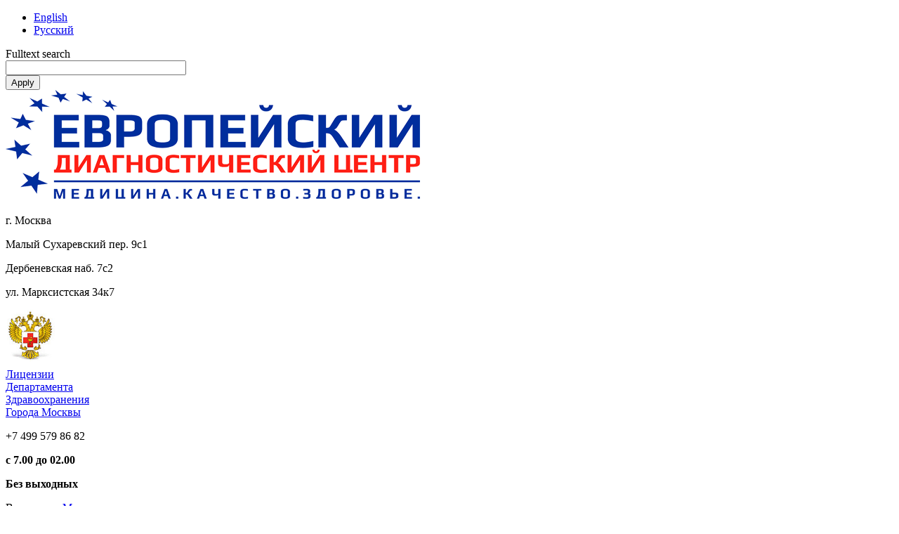

--- FILE ---
content_type: text/html; charset=utf-8
request_url: https://edc.ru/ru/zadat-vopros.html
body_size: 64797
content:
<!DOCTYPE html PUBLIC "-//W3C//DTD HTML+RDFa 1.1//EN">
<html lang="ru" dir="ltr" version="HTML+RDFa 1.1"
  xmlns:content="http://purl.org/rss/1.0/modules/content/"
  xmlns:dc="http://purl.org/dc/terms/"
  xmlns:foaf="http://xmlns.com/foaf/0.1/"
  xmlns:og="http://ogp.me/ns#"
  xmlns:rdfs="http://www.w3.org/2000/01/rdf-schema#"
  xmlns:sioc="http://rdfs.org/sioc/ns#"
  xmlns:sioct="http://rdfs.org/sioc/types#"
  xmlns:skos="http://www.w3.org/2004/02/skos/core#"
  xmlns:xsd="http://www.w3.org/2001/XMLSchema#">
<head profile="http://www.w3.org/1999/xhtml/vocab">
  <meta http-equiv="Content-Type" content="text/html; charset=utf-8" />
<meta name="viewport" content="width=device-width, initial-scale=1, maximum-scale=1, minimum-scale=1, user-scalable=no" />
<link rel="shortcut icon" href="https://edc.ru/favicon.ico" type="image/vnd.microsoft.icon" />
<link rel="canonical" href="/ru/zadat-vopros.html" />
<meta name="Generator" content="Drupal 7 (http://drupal.org)" />
<link rel="shortlink" href="/ru/node/18" />
  <title>Задать вопрос | Европейский Диагностический Центр МРТ и КТ</title>  
  <style type="text/css" media="all">
@import url("https://edc.ru/modules/system/system.base.css?t80zvz");
@import url("https://edc.ru/modules/system/system.menus.css?t80zvz");
@import url("https://edc.ru/modules/system/system.messages.css?t80zvz");
@import url("https://edc.ru/modules/system/system.theme.css?t80zvz");
</style>
<style type="text/css" media="all">
@import url("https://edc.ru/modules/comment/comment.css?t80zvz");
@import url("https://edc.ru/sites/all/modules/date/date_api/date.css?t80zvz");
@import url("https://edc.ru/sites/all/modules/date/date_popup/themes/datepicker.1.7.css?t80zvz");
@import url("https://edc.ru/modules/field/theme/field.css?t80zvz");
@import url("https://edc.ru/modules/node/node.css?t80zvz");
@import url("https://edc.ru/modules/search/search.css?t80zvz");
@import url("https://edc.ru/modules/user/user.css?t80zvz");
@import url("https://edc.ru/sites/all/modules/views/css/views.css?t80zvz");
@import url("https://edc.ru/sites/all/modules/media/modules/media_wysiwyg/css/media_wysiwyg.base.css?t80zvz");
</style>
<style type="text/css" media="all">
@import url("https://edc.ru/sites/all/modules/colorbox/styles/default/colorbox_style.css?t80zvz");
@import url("https://edc.ru/sites/all/modules/ctools/css/ctools.css?t80zvz");
@import url("https://edc.ru/modules/locale/locale.css?t80zvz");
@import url("https://edc.ru/sites/all/modules/nice_menus/css/nice_menus.css?t80zvz");
@import url("https://edc.ru/sites/all/modules/nice_menus/css/nice_menus_default.css?t80zvz");
@import url("https://edc.ru/sites/all/themes/globus/css/star-rating.min.css?t80zvz");
@import url("https://edc.ru/sites/all/themes/globus/css/bootstrap.css?t80zvz");
</style>
<link type="text/css" rel="stylesheet" href="https://fonts.googleapis.com/css?family=Roboto+Condensed:400,400i,700,700i&amp;subset=cyrillic-ext&amp;t80zvz" media="all" />
<style type="text/css" media="all">
@import url("https://edc.ru/sites/all/modules/globus_modules/gm_callbackedc/css/popup.css?t80zvz");
@import url("https://edc.ru/sites/all/modules/webform/css/webform.css?t80zvz");
</style>
<style type="text/css" media="all">
@import url("https://edc.ru/sites/all/themes/globus/css/custom.css?t80zvz");
</style>
<style type="text/css" media="all">
@import url("https://edc.ru/sites/all/themes/omega/alpha/css/alpha-reset.css?t80zvz");
@import url("https://edc.ru/sites/all/themes/omega/alpha/css/alpha-mobile.css?t80zvz");
@import url("https://edc.ru/sites/all/themes/omega/alpha/css/alpha-alpha.css?t80zvz");
@import url("https://edc.ru/sites/all/themes/omega/omega/css/formalize.css?t80zvz");
@import url("https://edc.ru/sites/all/themes/omega/omega/css/omega-text.css?t80zvz");
@import url("https://edc.ru/sites/all/themes/omega/omega/css/omega-branding.css?t80zvz");
@import url("https://edc.ru/sites/all/themes/omega/omega/css/omega-menu.css?t80zvz");
@import url("https://edc.ru/sites/all/themes/omega/omega/css/omega-forms.css?t80zvz");
@import url("https://edc.ru/sites/all/themes/omega/omega/css/omega-visuals.css?t80zvz");
@import url("https://edc.ru/sites/all/themes/globus/css/global.css?t80zvz");
</style>

<!--[if (lt IE 9)&(!IEMobile)]>
<style type="text/css" media="all">
@import url("https://edc.ru/sites/all/themes/globus/css/globus-alpha-default.css?t80zvz");
@import url("https://edc.ru/sites/all/themes/globus/css/globus-alpha-default-wide.css?t80zvz");
@import url("https://edc.ru/sites/all/themes/omega/alpha/css/grid/alpha_default/wide/alpha-default-wide-12.css?t80zvz");
</style>
<![endif]-->

<!--[if gte IE 9]><!-->
<style type="text/css" media="all and (min-width: 740px) and (min-device-width: 740px), (max-device-width: 800px) and (min-width: 740px) and (orientation:landscape)">
@import url("https://edc.ru/sites/all/themes/globus/css/globus-alpha-default.css?t80zvz");
@import url("https://edc.ru/sites/all/themes/globus/css/globus-alpha-default-narrow.css?t80zvz");
@import url("https://edc.ru/sites/all/themes/omega/alpha/css/grid/alpha_default/narrow/alpha-default-narrow-12.css?t80zvz");
</style>
<!--<![endif]-->

<!--[if gte IE 9]><!-->
<style type="text/css" media="all and (min-width: 980px) and (min-device-width: 980px), all and (max-device-width: 1024px) and (min-width: 1024px) and (orientation:landscape)">
@import url("https://edc.ru/sites/all/themes/globus/css/globus-alpha-default.css?t80zvz");
@import url("https://edc.ru/sites/all/themes/globus/css/globus-alpha-default-normal.css?t80zvz");
@import url("https://edc.ru/sites/all/themes/omega/alpha/css/grid/alpha_default/normal/alpha-default-normal-12.css?t80zvz");
</style>
<!--<![endif]-->

<!--[if gte IE 9]><!-->
<style type="text/css" media="all and (min-width: 1220px)">
@import url("https://edc.ru/sites/all/themes/globus/css/globus-alpha-default.css?t80zvz");
@import url("https://edc.ru/sites/all/themes/globus/css/globus-alpha-default-wide.css?t80zvz");
@import url("https://edc.ru/sites/all/themes/omega/alpha/css/grid/alpha_default/wide/alpha-default-wide-12.css?t80zvz");
</style>
<!--<![endif]-->
  <script type="text/javascript" src="//code.jquery.com/jquery-1.8.3.min.js"></script>
<script type="text/javascript">
<!--//--><![CDATA[//><!--
window.jQuery || document.write("<script src='/sites/all/modules/jquery_update/replace/jquery/1.8/jquery.min.js'>\x3C/script>")
//--><!]]>
</script>
<script type="text/javascript" src="https://edc.ru/misc/jquery.once.js?v=1.2"></script>
<script type="text/javascript" src="https://edc.ru/misc/drupal.js?t80zvz"></script>
<script type="text/javascript" src="https://edc.ru/sites/all/modules/jquery_update/replace/ui/external/jquery.cookie.js?v=67fb34f6a866c40d0570"></script>
<script type="text/javascript" src="https://edc.ru/sites/all/modules/jquery_update/replace/misc/jquery.form.min.js?v=2.69"></script>
<script type="text/javascript" src="https://edc.ru/sites/all/modules/nice_menus/js/jquery.bgiframe.js?v=2.1"></script>
<script type="text/javascript" src="https://edc.ru/sites/all/modules/nice_menus/js/jquery.hoverIntent.js?v=0.5"></script>
<script type="text/javascript" src="https://edc.ru/sites/all/modules/nice_menus/js/superfish.js?v=1.4.8"></script>
<script type="text/javascript" src="https://edc.ru/sites/all/modules/nice_menus/js/nice_menus.js?v=1.0"></script>
<script type="text/javascript" src="https://edc.ru/misc/ajax.js?v=7.58"></script>
<script type="text/javascript" src="https://edc.ru/sites/all/modules/jquery_update/js/jquery_update.js?v=0.0.1"></script>
<script type="text/javascript" src="https://edc.ru/sites/default/files/languages/ru_36vPy-D8xIO9uF3nZ3zdaf-AWSh6GId1M1uiQiImx3g.js?t80zvz"></script>
<script type="text/javascript" src="https://edc.ru/sites/all/libraries/colorbox/jquery.colorbox-min.js?t80zvz"></script>
<script type="text/javascript" src="https://edc.ru/sites/all/modules/colorbox/js/colorbox.js?t80zvz"></script>
<script type="text/javascript" src="https://edc.ru/sites/all/modules/colorbox/styles/default/colorbox_style.js?t80zvz"></script>
<script type="text/javascript" src="https://edc.ru/sites/all/modules/popup/popup.js?t80zvz"></script>
<script type="text/javascript" src="https://edc.ru/sites/all/modules/captcha/captcha.js?t80zvz"></script>
<script type="text/javascript" src="https://edc.ru/misc/progress.js?v=7.58"></script>
<script type="text/javascript" src="https://edc.ru/sites/all/themes/globus/js/sticky_footer.js?t80zvz"></script>
<script type="text/javascript" src="https://edc.ru/sites/all/themes/globus/js/jquery.sticky.js?t80zvz"></script>
<script type="text/javascript" src="https://edc.ru/sites/all/themes/globus/js/sticky.column.js?t80zvz"></script>
<script type="text/javascript" src="https://edc.ru/sites/all/themes/globus/js/jquery.mask.js?t80zvz"></script>
<script type="text/javascript" src="https://edc.ru/sites/all/themes/globus/js/input.masked.js?t80zvz"></script>
<script type="text/javascript" src="https://edc.ru/sites/all/themes/globus/js/star-rating.min.js?t80zvz"></script>
<script type="text/javascript" src="https://edc.ru/sites/all/themes/globus/js/bootstrap.js?t80zvz"></script>
<script type="text/javascript" src="https://edc.ru/misc/textarea.js?v=7.58"></script>
<script type="text/javascript" src="https://edc.ru/sites/all/modules/webform/js/webform.js?t80zvz"></script>
<script type="text/javascript" src="https://edc.ru/sites/all/themes/globus/js/PgwSlider-master/pgwslider.js?t80zvz"></script>
<script type="text/javascript" src="https://edc.ru/sites/all/themes/globus/js/price.js?t80zvz"></script>
<script type="text/javascript" src="https://edc.ru/sites/all/themes/omega/omega/js/jquery.formalize.js?t80zvz"></script>
<script type="text/javascript" src="https://edc.ru/sites/all/themes/omega/omega/js/omega-mediaqueries.js?t80zvz"></script>
<script type="text/javascript" src="https://edc.ru/sites/all/themes/omega/omega/js/omega-equalheights.js?t80zvz"></script>
<script type="text/javascript">
<!--//--><![CDATA[//><!--
jQuery.extend(Drupal.settings, {"basePath":"\/","pathPrefix":"ru\/","ajaxPageState":{"theme":"globus","theme_token":"F4IPGcmykVKz805ykUY0Ixx7Dm99mrFjolOT2lKu1eM","jquery_version":"1.8","js":{"\/\/code.jquery.com\/jquery-1.8.3.min.js":1,"0":1,"misc\/jquery.once.js":1,"misc\/drupal.js":1,"sites\/all\/modules\/jquery_update\/replace\/ui\/external\/jquery.cookie.js":1,"sites\/all\/modules\/jquery_update\/replace\/misc\/jquery.form.min.js":1,"sites\/all\/modules\/nice_menus\/js\/jquery.bgiframe.js":1,"sites\/all\/modules\/nice_menus\/js\/jquery.hoverIntent.js":1,"sites\/all\/modules\/nice_menus\/js\/superfish.js":1,"sites\/all\/modules\/nice_menus\/js\/nice_menus.js":1,"misc\/ajax.js":1,"sites\/all\/modules\/jquery_update\/js\/jquery_update.js":1,"public:\/\/languages\/ru_36vPy-D8xIO9uF3nZ3zdaf-AWSh6GId1M1uiQiImx3g.js":1,"sites\/all\/libraries\/colorbox\/jquery.colorbox-min.js":1,"sites\/all\/modules\/colorbox\/js\/colorbox.js":1,"sites\/all\/modules\/colorbox\/styles\/default\/colorbox_style.js":1,"sites\/all\/modules\/popup\/popup.js":1,"sites\/all\/modules\/captcha\/captcha.js":1,"misc\/progress.js":1,"sites\/all\/themes\/globus\/js\/sticky_footer.js":1,"sites\/all\/themes\/globus\/js\/jquery.sticky.js":1,"sites\/all\/themes\/globus\/js\/sticky.column.js":1,"sites\/all\/themes\/globus\/js\/jquery.mask.js":1,"sites\/all\/themes\/globus\/js\/input.masked.js":1,"sites\/all\/themes\/globus\/js\/star-rating.min.js":1,"sites\/all\/themes\/globus\/js\/bootstrap.js":1,"misc\/textarea.js":1,"sites\/all\/modules\/webform\/js\/webform.js":1,"sites\/all\/themes\/globus\/js\/PgwSlider-master\/pgwslider.js":1,"sites\/all\/themes\/globus\/js\/price.js":1,"sites\/all\/themes\/omega\/omega\/js\/jquery.formalize.js":1,"sites\/all\/themes\/omega\/omega\/js\/omega-mediaqueries.js":1,"sites\/all\/themes\/omega\/omega\/js\/omega-equalheights.js":1},"css":{"modules\/system\/system.base.css":1,"modules\/system\/system.menus.css":1,"modules\/system\/system.messages.css":1,"modules\/system\/system.theme.css":1,"modules\/comment\/comment.css":1,"sites\/all\/modules\/date\/date_api\/date.css":1,"sites\/all\/modules\/date\/date_popup\/themes\/datepicker.1.7.css":1,"modules\/field\/theme\/field.css":1,"modules\/node\/node.css":1,"modules\/search\/search.css":1,"modules\/user\/user.css":1,"sites\/all\/modules\/views\/css\/views.css":1,"sites\/all\/modules\/media\/modules\/media_wysiwyg\/css\/media_wysiwyg.base.css":1,"sites\/all\/modules\/colorbox\/styles\/default\/colorbox_style.css":1,"sites\/all\/modules\/ctools\/css\/ctools.css":1,"sites\/all\/modules\/popup\/popup.css":1,"modules\/locale\/locale.css":1,"sites\/all\/modules\/nice_menus\/css\/nice_menus.css":1,"sites\/all\/modules\/nice_menus\/css\/nice_menus_default.css":1,"sites\/all\/themes\/globus\/css\/star-rating.min.css":1,"sites\/all\/themes\/globus\/css\/bootstrap.css":1,"https:\/\/fonts.googleapis.com\/css?family=Roboto+Condensed:400,400i,700,700i\u0026subset=cyrillic-ext":1,"sites\/all\/modules\/globus_modules\/gm_callbackedc\/css\/popup.css":1,"sites\/all\/modules\/webform\/css\/webform.css":1,"sites\/all\/themes\/globus\/css\/custom.css":1,"sites\/all\/themes\/omega\/alpha\/css\/alpha-reset.css":1,"sites\/all\/themes\/omega\/alpha\/css\/alpha-mobile.css":1,"sites\/all\/themes\/omega\/alpha\/css\/alpha-alpha.css":1,"sites\/all\/themes\/omega\/omega\/css\/formalize.css":1,"sites\/all\/themes\/omega\/omega\/css\/omega-text.css":1,"sites\/all\/themes\/omega\/omega\/css\/omega-branding.css":1,"sites\/all\/themes\/omega\/omega\/css\/omega-menu.css":1,"sites\/all\/themes\/omega\/omega\/css\/omega-forms.css":1,"sites\/all\/themes\/omega\/omega\/css\/omega-visuals.css":1,"sites\/all\/themes\/globus\/css\/global.css":1,"ie::wide::sites\/all\/themes\/globus\/css\/globus-alpha-default.css":1,"ie::wide::sites\/all\/themes\/globus\/css\/globus-alpha-default-wide.css":1,"ie::wide::sites\/all\/themes\/omega\/alpha\/css\/grid\/alpha_default\/wide\/alpha-default-wide-12.css":1,"narrow::sites\/all\/themes\/globus\/css\/globus-alpha-default.css":1,"narrow::sites\/all\/themes\/globus\/css\/globus-alpha-default-narrow.css":1,"sites\/all\/themes\/omega\/alpha\/css\/grid\/alpha_default\/narrow\/alpha-default-narrow-12.css":1,"normal::sites\/all\/themes\/globus\/css\/globus-alpha-default.css":1,"normal::sites\/all\/themes\/globus\/css\/globus-alpha-default-normal.css":1,"sites\/all\/themes\/omega\/alpha\/css\/grid\/alpha_default\/normal\/alpha-default-normal-12.css":1,"wide::sites\/all\/themes\/globus\/css\/globus-alpha-default.css":1,"wide::sites\/all\/themes\/globus\/css\/globus-alpha-default-wide.css":1,"sites\/all\/themes\/omega\/alpha\/css\/grid\/alpha_default\/wide\/alpha-default-wide-12.css":1}},"colorbox":{"opacity":"0.85","current":"{current} of {total}","previous":"\u00ab Prev","next":"Next \u00bb","close":"Close","maxWidth":"98%","maxHeight":"98%","fixed":true,"mobiledetect":true,"mobiledevicewidth":"480px"},"popup":{"effects":{"show":{"default":"this.body.show();","fade":"\n        if (this.opacity){\n          this.body.fadeTo(\u0027medium\u0027,this.opacity);\n        }else{\n          this.body.fadeIn(\u0027medium\u0027);\n        }","slide-down":"this.body.slideDown(\u0027medium\u0027)","slide-down-fade":"\n        this.body.animate(\n          {\n            height:\u0027show\u0027,\n            opacity:(this.opacity ? this.opacity : \u0027show\u0027)\n          }, \u0027medium\u0027\n        );"},"hide":{"default":"this.body.hide();","fade":"this.body.fadeOut(\u0027medium\u0027);","slide-down":"this.body.slideUp(\u0027medium\u0027);","slide-down-fade":"\n        this.body.animate(\n          {\n            height:\u0027hide\u0027,\n            opacity:\u0027hide\u0027\n          }, \u0027medium\u0027\n        );"}},"linger":250,"delay":0},"ajax":{"edit-submit--2":{"callback":"gm_callbackedc_form_ajax","wrapper":"id-form-callbackedc-wrapper","effect":"fade","event":"mousedown","keypress":true,"prevent":"click","url":"\/ru\/system\/ajax","submit":{"_triggering_element_name":"op","_triggering_element_value":"\u041e\u0442\u043f\u0440\u0430\u0432\u0438\u0442\u044c"}}},"urlIsAjaxTrusted":{"\/ru\/system\/ajax":true,"\/ru\/zadat-vopros.html":true,"\/ru\/multi-search-results":true},"nice_menus_options":{"delay":"800","speed":"slow"},"better_exposed_filters":{"views":{"list_of_spec":{"displays":{"block":{"filters":[]}}}}},"omega":{"layouts":{"primary":"wide","order":["narrow","normal","wide"],"queries":{"narrow":"all and (min-width: 740px) and (min-device-width: 740px), (max-device-width: 800px) and (min-width: 740px) and (orientation:landscape)","normal":"all and (min-width: 980px) and (min-device-width: 980px), all and (max-device-width: 1024px) and (min-width: 1024px) and (orientation:landscape)","wide":"all and (min-width: 1220px)"}}}});
//--><!]]>
</script>
  <!--[if lt IE 9]><script src="http://html5shiv.googlecode.com/svn/trunk/html5.js"></script><![endif]-->
</head>
<body class="html not-front not-logged-in page-node page-node- page-node-18 node-type-webform i18n-ru context-zadat-voproshtml">
  <!--<div id="skip-link">
    <a href="#main-content" class="element-invisible element-focusable">Перейти к основному содержанию</a>
  </div> -->
    <!-- Global site tag (gtag.js) - Google Analytics -->
<script async src="https://www.googletagmanager.com/gtag/js?id=UA-55681065-1"></script>
<script>
  window.dataLayer = window.dataLayer || [];
  function gtag(){dataLayer.push(arguments);}
  gtag('js', new Date());

  gtag('config', 'UA-55681065-1');
</script>
<!-- Yandex.Metrika counter -->
<script type="text/javascript" >
   (function(m,e,t,r,i,k,a){m[i]=m[i]||function(){(m[i].a=m[i].a||[]).push(arguments)};
   m[i].l=1*new Date();k=e.createElement(t),a=e.getElementsByTagName(t)[0],k.async=1,k.src=r,a.parentNode.insertBefore(k,a)})
   (window, document, "script", "https://mc.yandex.ru/metrika/tag.js", "ym");

   ym(28136963, "init", {
        clickmap:true,
        trackLinks:true,
        accurateTrackBounce:true,
        webvisor:true,
        trackHash:true
   });
</script>
<noscript><div><img src="https://mc.yandex.ru/watch/28136963" style="position:absolute; left:-9999px;" alt="" /></div></noscript>
<!-- /Yandex.Metrika counter -->

<!-- Yandex.Metrika counter MRT-RUS -->
<script type="text/javascript">
    (function (d, w, c) {
        (w[c] = w[c] || []).push(function() {
            try {
                w.yaCounter36292960 = new Ya.Metrika({
                    id:36292960,
                    clickmap:true,
                    trackLinks:true,
                    accurateTrackBounce:true
                });
            } catch(e) { }
        });

        var n = d.getElementsByTagName("script")[0],
            s = d.createElement("script"),
            f = function () { n.parentNode.insertBefore(s, n); };
        s.type = "text/javascript";
        s.async = true;
        s.src = "https://mc.yandex.ru/metrika/watch.js";

        if (w.opera == "[object Opera]") {
            d.addEventListener("DOMContentLoaded", f, false);
        } else { f(); }
    })(document, window, "yandex_metrika_callbacks");
</script>
<noscript><div><img src="https://mc.yandex.ru/watch/36292960" style="position:absolute; left:-9999px;" alt="" /></div></noscript>
<!-- /Yandex.Metrika counter -->

<!-- Yandex.Metrika counter Tvoypozvonok -->
<script type="text/javascript">
    (function (d, w, c) {
        (w[c] = w[c] || []).push(function() {
            try {
                w.yaCounter41746624 = new Ya.Metrika({
                    id:41746624,
                    clickmap:true,
                    trackLinks:true,
                    accurateTrackBounce:true,
                    webvisor:true
                });
            } catch(e) { }
        });

        var n = d.getElementsByTagName("script")[0],
            s = d.createElement("script"),
            f = function () { n.parentNode.insertBefore(s, n); };
        s.type = "text/javascript";
        s.async = true;
        s.src = "https://mc.yandex.ru/metrika/watch.js";

        if (w.opera == "[object Opera]") {
            d.addEventListener("DOMContentLoaded", f, false);
        } else { f(); }
    })(document, window, "yandex_metrika_callbacks");
</script>
<noscript><div><img src="https://mc.yandex.ru/watch/41746624" style="position:absolute; left:-9999px;" alt="" /></div></noscript>
<!-- /Yandex.Metrika counter -->

<!-- Yandex.Metrika counter Zoon -->
<script type="text/javascript">
    (function (d, w, c) {
        (w[c] = w[c] || []).push(function() {
            try {
                w.yaCounter32196899 = new Ya.Metrika({
                    id:32196899,
                    clickmap:true,
                    trackLinks:true,
                    accurateTrackBounce:true,
                    webvisor:true
                });
            } catch(e) { }
        });

        var n = d.getElementsByTagName("script")[0],
            s = d.createElement("script"),
            f = function () { n.parentNode.insertBefore(s, n); };
        s.type = "text/javascript";
        s.async = true;
        s.src = "https://mc.yandex.ru/metrika/watch.js";

        if (w.opera == "[object Opera]") {
            d.addEventListener("DOMContentLoaded", f, false);
        } else { f(); }
    })(document, window, "yandex_metrika_callbacks");
</script>
<noscript><div><img src="https://mc.yandex.ru/watch/32196899" style="position:absolute; left:-9999px;" alt="" /></div></noscript>
<!-- /Yandex.Metrika counter -->

<div class="page clearfix" id="page">
      <header id="section-header" class="section section-header">
  <div id="zone-user-wrapper" class="zone-wrapper zone-user-wrapper clearfix">  
  <div id="zone-user" class="zone zone-user clearfix container-12">
    <div class="grid-6 region region-user-first" id="region-user-first">
  <div class="region-inner region-user-first-inner">
    <div class="block block-locale block-language block-locale-language odd block-without-title" id="block-locale-language">
  <div class="block-inner clearfix">
                
    <div class="content clearfix">
      <ul class="language-switcher-locale-url"><li class="en first"><a href="/en/node/18" class="language-link" xml:lang="en">English</a></li><li class="ru last active"><a href="/ru/zadat-vopros.html" class="language-link active" xml:lang="ru">Русский</a></li></ul>    </div>
  </div>
</div>  </div>
</div><div class="grid-6 region region-user-second" id="region-user-second">
  <div class="region-inner region-user-second-inner">
    <div class="block block-block push-1 block-14 grid-2 odd block-without-title" id="grid-2">
  <div class="block-inner clearfix">
                
    <div class="content clearfix">
      <div id="soc_net"><a href="https://connect.ok.ru/dk?st.cmd=WidgetSharePreview&amp;st.shareUrl=https://edc.ru/&amp;st.commentsЕвропейский Диагностический Центр - Адреса и цены на МРТ в Москве. Мощные томографы 1.5 Тесла. Качественно. Скидки. Описание в течении 30 минут." id="odn" rel="nofollow"></a><a href="https://www.facebook.com/sharer/sharer.php?u=https://edc.ru/" id="fb" rel="nofollow"></a><a href="https://twitter.com/share?url=https://edc.ru/&amp;text=Европейский Диагностический Центр - Адреса и цены на МРТ в Москве. Мощные томографы 1.5 Тесла. Качественно. Скидки. Описание в течении 30 минут." id="twit" rel="nofollow"></a><a href="https://vk.com/share.php?url=https://edc.ru/&amp;title=Европейский Диагностический Центр - Адреса и цены на МРТ в Москве. Мощные томографы 1.5 Тесла. Качественно. Скидки. Описание в течении 30 минут.&amp;description=&amp;image=&amp;noparse=true" id="vk" rel="nofollow"></a></div>
    </div>
  </div>
</div><div class="block block-views grid-3 alpha block--exp-multi-search-results-page push-1 even block-without-title" id="push-1">
  <div class="block-inner clearfix">
                
    <div class="content clearfix">
      <form action="/ru/multi-search-results" method="get" id="views-exposed-form-multi-search-results-page" accept-charset="UTF-8"><div><div class="views-exposed-form">
  <div class="views-exposed-widgets clearfix">
          <div id="edit-search-api-multi-fulltext-wrapper" class="views-exposed-widget views-widget-filter-search_api_multi_fulltext">
                  <label for="edit-search-api-multi-fulltext">
            Fulltext search          </label>
                        <div class="views-widget">
          <div class="form-item form-type-textfield form-item-search-api-multi-fulltext">
 <input type="text" id="edit-search-api-multi-fulltext" name="search_api_multi_fulltext" value="" size="30" maxlength="128" class="form-text" />
</div>
        </div>
              </div>
                    <div class="views-exposed-widget views-submit-button">
      <input type="submit" id="edit-submit-multi-search-results" name="" value="Apply" class="form-submit" />    </div>
      </div>
</div>
</div></form>    </div>
  </div>
</div>  </div>
</div>  </div>
</div><div id="zone-branding-wrapper" class="zone-wrapper zone-branding-wrapper clearfix">  
  <div id="zone-branding" class="zone zone-branding clearfix container-12">
    <div class="grid-12 region region-branding" id="region-branding">
  <div class="region-inner region-branding-inner">
        <div class="block block-block alpha block-3 grid-3 odd block-without-title" id="grid-3">
  <div class="block-inner clearfix">
                
    <div class="content clearfix">
      <div class="logo"><a href="https://edc.ru"><img alt="Европейский Диагностический Центр" src="https://edc.ru/sites/all/themes/globus/img/logo-new.png" /></a></div>
<div class="adress">
<p>г. Москва</p>
<p>Малый Сухаревский пер. 9с1</p>
<p>Дербеневская наб. 7с2</p>
<p>ул. Марксистская 34к7</p>
</div>
    </div>
  </div>
</div><div class="block block-block departament-block block-62 grid-3 even block-without-title" id="grid-3">
  <div class="block-inner clearfix">
                
    <div class="content clearfix">
      <div class="departament-wrapper"><a href="/ru/page/licenzii.html" rel="nofollow"><img alt="" src="/sites/default/files/gerb.png"></a><div class="departament-title"><a href="/ru/page/licenzii.html" rel="nofollow">Лицензии<br>Департамента<br>Здравоохранения<br>Города Москвы</a></div></div>    </div>
  </div>
</div><div class="block block-block phone-anchor block-5 grid-4 odd block-without-title" id="grid-4">
  <div class="block-inner clearfix">
                
    <div class="content clearfix">
      <p><a id="anchor"></a></p>
<div class="work_time">
<div id="phone_front">
            <span class="ya-phone">+7 499 579 86 82</span>
        </div>
<div class="work-time-description">
<p><strong>с 7.00 до 02.00</strong></p>
<p><strong>Без выходных</strong></p>
<!-- </div> Напишите нам в <a href="https://api.whatsapp.com/send?phone=74953638506" target="_blank">WhatsApp</a> - мы на связи! --></div></div>    </div>
  </div>
</div><div id="block-menu-menu-menusity" class="grid-4 block block-menu" class="block block-menu block-menu-menusity block-menu-menu-menusity even block-without-title" id="block-menu-menu-menusity">
	<div class="header-block-menusity">
		Ваш город: <a class="city-link" href="#" title="Выбрать другой город">Москва</a>
	</div>
	<div class="content" class="content clearfix">
		<div class="close-menu-popup"></div>
    	<ul class="menu"><li class="first last leaf"><a href="http://edc.ru" title="">Москва</a></li>
</ul>	</div>
</div>
<div class="block block-block make-an-appointment omega block-6 grid-2 odd block-without-title" id="grid-2">
  <div class="block-inner clearfix">
                
    <div class="content clearfix">
      <p><a class="sign_up_button" href="https://edc.ru/ru/zapis-na-obsledovanie.html">Записаться на обследование</a></p>
<!--div class="phone"><p><a href="https://edc.ru/ru/u-vas-ostalis-voprosy-my-vam-perezvonim-eto-besplatno.html"><img alt="" class="callback-dance" src="https://edc.ru/sites/all/themes/globus/img/phone.svg" style="width: auto; height: 100px;"></p>
</div-->
    </div>
  </div>
</div>  </div>
</div>  </div>
</div><div id="zone-menu-wrapper" class="zone-wrapper zone-menu-wrapper clearfix">  
  <div id="zone-menu" class="zone zone-menu clearfix container-12">
    <div class="grid-12 region region-menu" id="region-menu">
  <div class="region-inner region-menu-inner">
        <div class="block block-nice-menus alpha omega block-1 grid-12 odd block-without-title" id="grid-12">
  <div class="block-inner clearfix">
                
    <div class="content clearfix">
      <ul class="nice-menu nice-menu-down nice-menu-main-menu" id="nice-menu-1"><li class="menu-237 menu-path-sedcru first odd "><a href="https://edc.ru#anchor" title="">Главная</a></li>
<li class="menu-579 menu-path-node-34  even "><a href="/ru/page/plan-vizita.html#anchor">План визита</a></li>
<li class="menu-581 menu-path-questions-all-result  odd "><a href="/ru/questions/all-result#anchor" title="">Вопрос Ответ</a></li>
<li class="menu-957 menu-path-node-42  even "><a href="/ru/page/oms.html" title="ОМС">ОМС</a></li>
<li class="menu-2051 menu-path-node-5623  odd "><a href="/ru/page/baza-znaniy.html" title="">База знаний</a></li>
<li class="menu-958 menu-path-stati-all-result  even "><a href="/ru/stati/all-result#anchor" title="">Статьи</a></li>
<li class="menu-583 menu-path-node-40  odd "><a href="/ru/page/partnery.html#anchor">Клиники</a></li>
<li class="menu-796 menu-path-node-145  even last"><a href="/ru/page/vidy-mrt.html#anchor">Виды диагностики</a></li>
</ul>
    </div>
  </div>
</div>  </div>
</div>
  </div>
</div></header>    
      <section id="section-content" class="section section-content">
  <div id="zone-preface-wrapper" class="zone-wrapper zone-preface-wrapper clearfix">  
  <div id="zone-preface" class="zone zone-preface clearfix container-12">
    <div class="grid-12 region region-preface-first" id="region-preface-first">
  <div class="region-inner region-preface-first-inner">
      </div>
</div>  </div>
</div><div id="zone-content-wrapper" class="zone-wrapper zone-content-wrapper clearfix">  
  <div id="zone-content" class="zone zone-content clearfix container-12">    
          <div id="breadcrumb" class="grid-12"><h2 class="element-invisible">Вы здесь</h2><div class="breadcrumb"><a href="/ru">Главная</a></div></div>
        
        <aside class="grid-3 region region-sidebar-first" id="region-sidebar-first">
  <div class="region-inner region-sidebar-first-inner">
    <div class="block block-menu block-menu-menu-left-side-bar omega odd block-without-title" id="omega">
  <div class="block-inner clearfix">
                
    <div class="content clearfix">
      <ul class="menu"><li class="first leaf"><a href="/ru/page/kontakty.html#anchor" title="Адрес, как добраться">Контакты</a></li>
<li class="leaf"><a href="/ru/page/uslugi-i-ceny.html#anchor" title="Цены МРТ">Услуги и цены МРТ</a></li>
<li class="leaf"><a href="/ru/page/uslugi-i-ceny-kt.html#anchor" title="Цены КТ">Услуги и цены КТ</a></li>
<li class="leaf"><a href="/ru/list_of_doctors#anchor" title="Рентгенологи">Врачи</a></li>
<li class="leaf"><a href="/ru/page/lechenie.html" title="">Лечение</a></li>
<li class="leaf"><a href="/ru/page/nezavisimoe-ekspertnoe-zaklyuchenie.html#anchor" title="">Независимое мнение</a></li>
<li class="leaf"><a href="/ru/page/oborudovanie.html#anchor" title="">Оборудование</a></li>
<li class="last leaf"><a href="/ru/reviews/all-result#anchor" title="">Отзывы пациентов</a></li>
</ul>    </div>
  </div>
</div><div class="block block-block block-33 block-block-33 even block-without-title" id="block-block-33">
  <div class="block-inner clearfix">
                
    <div class="content clearfix">
      <p>&nbsp;</p><p><span>&gt;</span><span style="font-size:18px;"><strong><a href="/ru/pages/mrt-golovy.html" title="МРТ головы, МРТ головы цена">МРТ головы</a></strong></span></p><ul><li><a href="/ru/pages/mrt-golovnogo-mozga.html"><span>МРТ головного мозга</span></a></li><li><a href="/ru/pages/mrt-sosudov-golovnogo-mozga.html" title="МРТ сосудов головного мозга, МРТ сосудов головы"><span><noindex>МРТ</noindex> сосудов головного мозга</span></a></li><li><a href="/ru/pages/mrt-gipofiza.html" title="МРТ гипофиза, МРТ гипофиза контрастирование, цена"><span style="  line-height: 1.538em;"><noindex>МРТ</noindex> гипофиза</span></a></li><li><a href="/ru/pages/mrt-glaznyh-orbit-i-zritelnyh-nervov.html"><span><noindex>МРТ</noindex> глазных орбит и зрительных нервов</span></a></li><li><a href="/ru/pages/mrt-pridatochnyh-pazuh-nosa.html"><noindex>МРТ</noindex> придаточных пазух носа</a></li><li><a href="/ru/pages/mrt-troynichnogo-nerva.html"><noindex>МРТ</noindex> тройничного нерва на нейровоскулярный конфликт</a></li><li><noindex>МРТ</noindex> внутреннего уха</li></ul><p>&nbsp;</p><p><span>&gt;</span><span style="font-size:18px;"><strong>МРТ шеи</strong></span></p><ul><li><noindex>МРТ атланто-дентального сочленения</noindex></li><li><noindex>МРТ</noindex> артерий шеи</li><li><a href="/ru/pages/mrt-sheynogo-otdela-pozvonochnika.html"><noindex>МРТ шейного отдела позвоночника</noindex></a></li><li><noindex>МРТ</noindex> щитовидной железы</li></ul><p>&nbsp;</p><p><span>&gt;</span><span style="font-size:18px;"><a href="/ru/pages/mrt-pozvonochnika.html"><strong>МРТ позвоночника</strong></a></span></p><ul><li><a href="/ru/pages/mrt-kraniovertebralnogo-perehoda.html"><noindex>МРТ</noindex> краниовертебрального перехода</a></li><li><a href="/ru/pages/mrt-sheynogo-otdela-pozvonochnika.html">МРТ шейного отдела позвоночника</a></li><li><a href="/ru/pages/mrt-grudnogo-otdela-pozvonochnika.html"><noindex>МРТ</noindex> грудного отдела позвоночника</a></li><li><a href="/ru/pages/mrt-poyasnichno-krestcovogo-otdela-pozvonochnika.html">МРТ пояснично-крестцового отдела позвоночника</a></li><li><a href="/ru/pages/mrt-krestcovo-kopchikovogo-otdela-pozvonochnika.html"><noindex>МРТ</noindex> крестцово-копчикового отдела позвоночника</a></li></ul><p>&nbsp;</p><p><span>&gt;</span><span style="font-size:18px;"><a href="/ru/pages/mrt-sustavov.html"><strong>МРТ суставов</strong></a></span></p><ul><li><a href="/ru/pages/mrt-visochno-nizhnechelyustnyh-sustavov.html"><noindex>МРТ</noindex> височно-нижнечелюстных суставов</a></li><li><a href="/ru/pages/mrt-plechevogo-sustava.html"><noindex>МРТ</noindex> плечевого сустава</a></li><li><a href="/ru/pages/mrt-loktevogo-sustava.html"><noindex>МРТ</noindex> локтевого сустава</a></li><li><a href="/ru/pages/mrt-luchezapyastnogo-sustava.html"><noindex>МРТ</noindex> лучезапястного сустава</a></li><li><a href="/ru/pages/mrt-kisti-ruk.html"><noindex>МРТ кист</noindex></a><a href="/ru/pages/mrt-kisti-ruk.html"><noindex>и</noindex></a></li><li><a href="/ru/pages/mrt-kolennogo-sustava.html">МРТ коленного сустава</a></li><li><a href="/ru/pages/mrt-golenostopnogo-sustava.html">МРТ голеностопного сустава</a></li><li><a href="/ru/pages/mrt-stopy.html"><noindex>МРТ</noindex> стопы</a></li><li><noindex><a href="/ru/pages/mrt-krestcovo-podvzdoshnyh-sustavov.html">МРТ крестцово-подвздошных суставов</a></noindex></li><li><a href="/ru/pages/mrt-tazobedrennyh-sustavov.html">МРТ тазобедренных суставов</a></li></ul><p>&nbsp;</p><p><span>&gt;</span><span style="font-size:18px;"><strong><noindex>МРТ внутренних органов</noindex></strong></span></p><ul><li><a href="/ru/pages/mrt-pecheni-s-kontrastom-primovist.html">МРТ печени</a></li><li><noindex>МРТ</noindex> поджелудочной железы</li><li><noindex>МРТ</noindex> желчного пузыря</li><li>МРТ селезенки</li><li><a href="/ru/pages/mrt-bryushnoy-polosti.html" title="МРТ брюшной полости, Европейский Диагностический центр МРТ - Магнитно резонансная томография в Москве, МРТ органов брюшной полости, сделать мрт брюшной полости цена">МРТ брюшной полости</a></li><li>МРТ почек</li><li><noindex>МРТ</noindex> надпочечников</li><li><noindex><a href="/ru/pages/mrt-zabryushinnogo-prostranstva.html">МРТ забрюшинного пространства</a></noindex></li></ul><p>&nbsp;</p><p><span>&gt;</span><span style="font-size:18px;"><a href="/ru/pages/mrt-organov-malogo-taza.html"><strong>МРТ органов малого таза</strong></a></span></p><ul><li><noindex>МРТ органов женского малого таза</noindex></li><li><noindex>МРТ органов мужского малого таза</noindex></li></ul><p>&nbsp;</p><p><span>&gt;</span><span style="font-size:18px;"><a href="/ru/pages/mrt-myagkih-tkaney.html"><strong>МРТ мягких тканей</strong></a></span></p><ul><li><noindex><a href="/ru/pages/mrt-myagkih-tkaney-shei.html">МРТ</a></noindex><a href="/ru/pages/mrt-myagkih-tkaney-shei.html"> мягких тканей шеи</a></li><li><noindex>МРТ</noindex> мягких тканей плеча</li><li><noindex>МРТ</noindex> мягких тканей бедра</li><li><noindex>МРТ</noindex> мягких тканей голени</li><li><a href="/ru/pages/mrt-molochnyh-zhelez.html">МРТ молочных желез</a></li></ul><p>&nbsp;</p><p>&gt;<span style="font-size:18px;"><strong><a href="/ru/pages/mrt-pri-beremennosti.html">МРТ при беременности</a></strong></span></p><p>&gt;<span style="font-size:18px;"><strong><a href="/ru/pages/mrt-detyam.html">МРТ детям</a></strong></span></p><p>&gt;<strong><span style="font-size:18px;"><a href="/ru/pages/uglublennaya-diagnostika-rasseyannogo-skleroza.html">МРТ рассеяного склероза</a></span></strong></p><p>&nbsp;</p><p>&gt;<strong style="font-size: 18px;"><a href="/ru/page/uslugi-i-ceny-kt.html" title="МРТ головы, МРТ головы цена">КТ головы</a></strong></p><p>&nbsp;</p><p>&gt;<a href="/ru/page/uslugi-i-ceny-kt.html"><strong style="font-size: 18px;">КТ шеи</strong></a></p><p>&nbsp;</p><p>&gt;<a href="/ru/page/uslugi-i-ceny-kt.html"><strong style="font-size: 18px;">КТ позвоночника</strong></a></p><p>&nbsp;</p><p>&gt;<a href="/ru/page/uslugi-i-ceny-kt.html"><strong style="font-size: 18px;">КТ суставов</strong></a></p><ul><li><a href="/ru/pages/kt-kolennogo-sustava.html">КТ коленного сустава</a></li><li><a href="/ru/pages/kt-golenostopnogo-sustava.html">КТ голеностопного сустава</a></li></ul><p>&nbsp;</p><p>&gt;<a href="/ru/page/uslugi-i-ceny-kt.html"><strong style="font-size: 18px;">КТ внутренних органов</strong></a></p><ul><li><a href="/ru/pages/kt-legkih.html">КТ легких при коронавирусе</a></li><li><a href="/ru/pages/kt-organov-grudnoy-kletki.html">КТ легких</a></li></ul><p>&nbsp;</p><p>&gt;<a href="/ru/page/uslugi-i-ceny-kt.html"><strong style="font-size: 18px;">КТ органов малого таза</strong></a></p><p>&nbsp;</p><p>&gt;<a href="/ru/page/uslugi-i-ceny-kt.html"><strong style="font-size: 18px;">КТ ангиография</strong></a></p><p>&nbsp;</p><h2><span style="font-size:18px;">Врачи</span></h2><ul style="font-size: 13.008px; line-height: 20.0063px;"><li><a href="/ru/page/nevrolog.html">Невролог</a></li><li><a href="/ru/page/ortoped.html">Ортопед</a></li></ul><p>&gt;<a href="/ru/pages/saturaciya-pri-koronaviruse.html"><strong style="font-size: 18px;">Сатурация при коронавирусе</strong></a></p><p><noindex><a href="https://www.rosminzdrav.ru/polls/9-anketa-dlya-otsenki-kachestva-okazaniya-uslug-meditsinskimi-organizatsiyami-v-ambulatornyh-usloviyah?region_code=MOW" rel="nofollow" target="_blank"><img alt="независимая оценка качества оказания услуг медицинскими организациями" src="/sites/default/files/pictures/reviews/otzyv_vertical.png" style="margin-left: 10px; margin-right: 10px;"></a></noindex></p><p>&nbsp;</p><p>&nbsp;</p><p><noindex><img alt="" src="/sites/default/files/cards.png" style="margin-left: 10px; margin-right: 10px;"></noindex></p><p>&nbsp;</p><p>Оплата безналичным расчетом <a href="/ru/page/sposoby-oplaty.html">для организаций</a><noindex></noindex></p>    </div>
  </div>
</div>  </div>
</aside><div class="grid-7 region region-content" id="region-content">
  <div class="region-inner region-content-inner">
    <a id="main-content"></a>
                <h1 class="title" id="page-title">Задать вопрос</h1>
                        <div class="block block-gm-callbackedc block-gm-callbackedc block-gm-callbackedc-gm-callbackedc odd block-without-title" id="block-gm-callbackedc-gm-callbackedc">
  <div class="block-inner clearfix">
                
    <div class="content clearfix">
      
<style>
    #callback-click-wrapper {
        clear: both;
        margin-top: 10px;
        background: #D1E6F9;
        text-align: center;
    }

    #sticker {
        padding: 1px;
    }

    .callbackedc-dance {
        display: block;
        -webkit-border-radius: 50%;
        -moz-border-radius: 50%;
        -ms-border-radius: 50%;
        -o-border-radius: 50%;
        border-radius: 50%;
        margin: 0 auto;
        opacity: 1!important;
        visibility: visible!important;
        -webkit-animation: dance infinite 2s linear;
        -moz-animation: dance infinite 2s linear;
        -ms-animation: dance infinite 2s linear;
        -o-animation: dance infinite 2s linear;
        animation: dance infinite 2s linear;
    }

    .popup {
        font-family: 'Open Sans',Arial,serif !important;
        color: #333;
        font-weight: 400;
        font-size: 16px;
        text-align: left;
        display: none;
        background-color: rgba(0,0,0,0.8);
        width: 100%;
        min-height: 100%;
        position: fixed;
        top: 0px;
        left: 0px;
        right: 0px;
        z-index: 9999;
        -webkit-transition: .3s;
        -moz-transition: .3s;
        transition: .3s;
    }

    #id-form-callbackedc-wrapper .messages {
        position: absolute;
        top:0px;
    }

    #form {
        position: relative;
        margin-top: 10px;
        font-weight: 400;
        font-size: 16px;
    }
    .pop-form,
    .message{
        width: 650px;
        min-height: 240px;
        margin: 250px auto 0 auto ;
        padding: 0px 25px 25px 25px;
        border: 1px solid #000;
        -webkit-border-radius: 10px;
        -moz-border-radius: 10px;
        border-radius: 10px;
        -webkit-box-shadow: 3px 3px 4px 3px rgba(0,0,0,.3);
        -moz-box-shadow: 3px 3px 4px 3px rgba(0,0,0,.3);
        box-shadow: 3px 3px 4px 3px rgba(0,0,0,0.3);
        -webkit-transition: .3s;
        -moz-transition: .3s;
        transition: .3s;
        background-color: rgba(255,255,255,0.95);
    }
    .pop-title {
        font-size: 24px;
        font-weight: 400;
        line-height: 100%;
        position: relative;
        margin-top: 20px;
        text-align: left;
    }
    .pop-close{
        z-index: 1;
        float: right;
        cursor: pointer;
        height: 50px;
        width: 50px;
        position: relative;
        right: -20px;
        top: 0px;
        background: url(/sites/all/themes/globus/img/pop-close.png) no-repeat 0 4px;
        -webkit-transition: .2s;
        -moz-transition: .2s;
        transition: .2s;
    }
    .popup input {
        display: inline-block;
        margin-right: 10px !important;
    }

    #gm-callbackedc-form label {
        margin-bottom: 15px;
    }

    .pop-pic {
        background: url(/sites/all/themes/globus/img/callcenter.png) center  no-repeat;
        float: left;
        width: 230px;
        height: 230px;
        border: 1px solid #ccc;
        border-radius: 50%;
        -webkit-border-radius: 50%;
        -moz-border-radius: 50%;
        margin-right: 30px;
    }
    .pop-callbackedc {
        margin-top: 15px;
        font-size: 16px;
        font-weight: 300;
        padding-right: 110px;
    }
    .pop-free {
        font-weight: 400;
        font-size: 16px;
        margin-top: 10px;
    }
    .pop-number {
        margin-top: 10px;
    }
    #tel {
        width: 190px;
        height: 31px;
        font-weight: 400;
        font-size: 1em;
        -webkit-border-top-right-radius: 5px;
        -webkit-border-bottom-right-radius: 5px;
        -webkit-border-bottom-left-radius: 5px;
        -webkit-border-top-left-radius: 5px;
        -moz-border-radius-topright: 5px;
        -moz-border-radius-bottomright: 5px;
        -moz-border-radius-bottomleft: 5px;
        -moz-border-radius-topleft: 5px;
        border-top-right-radius: 5px;
        border-bottom-right-radius: 5px;
        border-bottom-left-radius: 5px;
        border-top-left-radius: 5px;
        -moz-background-clip: padding-box;
        -webkit-background-clip: padding-box;
        background-clip: padding-box;
        background-image: url(/sites/all/themes/globus/img/headset.svg);
        background-size: 18px;
        background-position: 6px -62px;
        background-repeat: no-repeat;
        border: 1px solid #52aff7;
        background-color: #fff;
        color: #333;
        -webkit-transition-property: border !important;
        -moz-transition-property: border !important;
        -ms-transition-property: border !important;
        -o-transition-property: border !important;
        transition-property: border !important;
        margin: 0;
        padding: 0 0 0 46px;
        outline: none;
        box-shadow: none;
        line-height: initial;
    }
    #button	{
        background-image: url(/sites/all/themes/globus/img/arrow.svg);
        background-size: 22px;
        background-position: 4px 6px;
        background-repeat: no-repeat;
        background-color: #ссс;
        width: 33px;
        min-width: 0;
        height: 32px;
        padding: 0;
        -webkit-border-top-right-radius: 5px;
        -webkit-border-bottom-right-radius: 5px;
        -webkit-border-bottom-left-radius: 0;
        -webkit-border-top-left-radius: 0;
        -moz-border-radius-topright: 5px;
        -moz-border-radius-bottomright: 5px;
        -moz-border-radius-bottomleft: 0;
        -moz-border-radius-topleft: 0;
        border-top-right-radius: 5px;
        border-bottom-right-radius: 5px;
        border-bottom-left-radius: 0;
        border-top-left-radius: 0;
        -moz-background-clip: padding-box;
        -webkit-background-clip: padding-box;
        background-clip: padding-box;
        position: relative;
        top: -1px;
        left: -11px;
        margin: 0;
        -webkit-transition: all .25s ease-out;
        -moz-transition: all .25s ease-out;
        -o-transition: all .25s ease-out;
        transition: all .25s ease-out;
        border: 1px solid transparent;
        cursor: pointer;
        box-shadow: none;
    }
    .pop-form {
        position: relative;
    }
    label.error {
        position: absolute;
        text-align: center;
        right: 205px;
        top: 56px;
        font-size: 12px;
        display: block;
        color: red;
    }
    .message {
        font-family: Segoe UI, Trebuchet MS, Arial, Geneva, sans-serif !important;
        display: none;
    }
    .thank {
        font-size: 20px;
        text-align: center;
        font-weight: 600;
        margin-top: 80px;
    }

    @media screen and (max-width: 730px) {
        .pop-form,
        .message {
            width: 470px;
            min-height: 200px;
            margin-top: 100px;
        }
        .pop-form {
            position: relative;
        }
        #button {
            width: 33px;
            height: 32px;
        }
        .pop-pic {
            width: 96px;
            height: 96px;
            margin: 15px 25px 70px;
            background-size: 100%;
        }
        .pop-callbackedc {
            margin-top: 15px;
            padding-right: 0px;
        }
        label.error {
            right: 138px;
        }
        .pop-callbackedc,
        .pop-free {
            font-size: 14px;
            padding-left: 147px;
        }
        #tel {
            width: 190px;
            font-size: 16px !important;
            line-height: 30px !important;
        }
    }
    @media screen and (max-width: 530px) {
        .popup {
            text-align: center;
        }
        .pop-form,
        .message {
            width: 320px;
            margin-top: 30px;
        }
        .pop-form {
            position: relative;
        }
        .pop-pic {
            width: 80px;
            height: 80px;
            float: none;
            margin: 10px auto;
        }
        .pop-title {
            font-size: 22px;
            text-align: center;
        }
        .pop-close {
            position: relative;
            /*top: -140px;*/
        }
        .pop-callbackedc,
        .pop-free {
            padding: 0 40px;
        }
        #tel {
            width: 230px;
            font-size: 21px !important;
            line-height: 30px !important;
            padding-left: 45px;
            background-position: 4px -58px;
            background-size: 17px;
        }
        #button {
            width: 60px;
            height: 32px;
            background-position-x: 10px;
            margin: 0 !important;
        }
        label.error {
            right: 80px;
        }

        #id-form-callbackedc-wrapper .form-submit {
            width: 90px;
        }
    }
    @media screen and (max-width: 390px) {
        .popup {
            text-align: center;
        }
        .pop-form,
        .message {
            width: 250px;
            height: auto;
            margin-top: 10px;
        }
        .pop-form {
            position: relative;
        }
        .pop-pic {
            width: 80px;
            height: 80px;
            float: none;
            margin: 5px auto;
        }
        .pop-title {
            padding: 0;
            font-size: 16px;
            margin: 0 auto;
            display: inline-block;
        }
        .pop-callbackedc {
            padding: 0 20px;
        }
        .pop-close {
            position: relative;
            /*top: -125px;*/
        }
        .pop-ok-close {
            position: relative;
            top: -25px;
        }
        #form {
            font-size: 14px;
            margin-top: 15px;
            padding-left: 15px;
        }
        #tel {
            margin-left: -15px;
            width: 175px;
            height: 30px;
            padding-left: 43px;
            font-size: 14px !important;
            line-height: 26px !important;
            margin-right: 0 !important;
        }
        #id-form-callbackedc-wrapper .form-submit {
            margin: 0;
            width: 85px;
        }
        #button {
            width: 50px;
            height: 32px;
            margin-left: 0;
        }
        .pop-callbackedc {
            margin-top: 20px;
            font-size: 14px;
        }
        .pop-day {
            margin-top: 5px;
            padding: 0;
        }
        label.error {
            right: 35px;
            font-size: 12px;
        }
    }
    @media all and (orientation:landscape) {
        .pop-form,
        .message {
            margin-top: 30px;
        }
    }
</style>

<div class="popup" id="popup">
    <div class="pop-form">
        <a  class="pop-close" href="javascript:PopUpHide()"></a>
        <div id="id-form-callbackedc-wrapper"><form action="/ru/zadat-vopros.html" method="post" id="gm-callbackedc-form" accept-charset="UTF-8"><div><div id="ajax-forms-messages"></div><div class="pop-pic"></div><p class="pop-title">Могу ли я помочь?</p><div class="form-item form-type-textfield form-item-phone">
  <label for="edit-phone">Введите номер телефона: <span class="form-required" title="Обязательно для заполнения.">*</span></label>
 <input id="tel" type="text" name="phone" value="" size="30" maxlength="50" class="form-text required" />
</div>
<input type="submit" id="edit-submit--2" name="op" value="Отправить" class="form-submit" /><p class="pop-callbackedc pop-day">Оставьте Ваш номер и мы свяжемся с Вами в течении пары минут.</p>
                     <p class="pop-free">Это бесплатно!</p><input type="hidden" name="form_build_id" value="form-zT4R6F9TUrKQXLlpbHPs5lzcgU9tlxlOzKTqlDEVMDc" />
<input type="hidden" name="form_id" value="gm_callbackedc_form" />
</div></form></div>    </div>
</div>


<script>
    $ = jQuery.noConflict();
    $(document).ready(function(){
                PopUpHide();
            })

    function PopUpShow(){
        $("#popup").show();
    }

    function PopUpHide(){
        $("#popup").hide();
    }

    jQuery(function($) {
        $("#tel").mask("(999) 999-9999", {placeholder:"(___) ___-____"});
    });

</script>    </div>
  </div>
</div><div class="block block-system block-main block-system-main even block-without-title" id="block-system-main">
  <div class="block-inner clearfix">
                
    <div class="content clearfix">
      <article about="/ru/zadat-vopros.html" typeof="sioc:Item foaf:Document" class="node node-webform node-promoted node-published node-not-sticky author-root odd clearfix" id="node-webform-18">
        <span property="dc:title" content="Задать вопрос" class="rdf-meta element-hidden"></span><span property="sioc:num_replies" content="0" datatype="xsd:integer" class="rdf-meta element-hidden"></span>    <footer class="submitted"></footer>
    
  
  <div class="content clearfix">
    <div class="field field-name-body field-type-text-with-summary field-label-hidden"><div class="field-items"><div class="field-item even" property="content:encoded"><p><a name="form" id="form"></a></p>
</div></div></div><form class="webform-client-form" enctype="multipart/form-data" action="/ru/zadat-vopros.html" method="post" id="webform-client-form-18" accept-charset="UTF-8"><div><div class="form-item webform-component webform-component-textfield" id="webform-component-imya">
  <label for="edit-submitted-imya">Имя <span class="form-required" title="Обязательно для заполнения.">*</span></label>
 <input type="text" id="edit-submitted-imya" name="submitted[imya]" value="" size="60" maxlength="128" class="form-text required" />
</div>
<div class="form-item webform-component webform-component-email" id="webform-component-e-mail">
  <label for="edit-submitted-e-mail">E-mail  <span class="form-required" title="Обязательно для заполнения.">*</span></label>
 <input class="email form-text form-email required" type="email" id="edit-submitted-e-mail" name="submitted[e_mail]" size="60" />
</div>
<div class="form-item webform-component webform-component-textarea" id="webform-component-vopros">
  <label for="edit-submitted-vopros">Вопрос <span class="form-required" title="Обязательно для заполнения.">*</span></label>
 <div class="form-textarea-wrapper resizable"><textarea id="edit-submitted-vopros" name="submitted[vopros]" cols="60" rows="5" class="form-textarea required"></textarea></div>
</div>
<input type="hidden" name="details[sid]" />
<input type="hidden" name="details[page_num]" value="1" />
<input type="hidden" name="details[page_count]" value="1" />
<input type="hidden" name="details[finished]" value="0" />
<input type="hidden" name="form_build_id" value="form-zsqWoM_UoS9O26j6doe0MhcHMlfFG2oDPAOzfHh-toY" />
<input type="hidden" name="form_id" value="webform_client_form_18" />
<div class="captcha"><input type="hidden" name="captcha_sid" value="966656" />
<input type="hidden" name="captcha_token" value="1f58fe0f42fd95296920f421dcec0890" />
<img typeof="foaf:Image" src="/ru/image_captcha?sid=966656&amp;ts=1769001860" width="112.5" height="60" alt="Image CAPTCHA" title="Image CAPTCHA" /><div class="form-item form-type-textfield form-item-captcha-response">
  <label for="edit-captcha-response">Введите код, указанный на картинке  <span class="form-required" title="Обязательно для заполнения.">*</span></label>
 <input type="text" id="edit-captcha-response" name="captcha_response" value="" size="15" maxlength="128" class="form-text required" />
<div class="description">Enter the characters shown in the image.</div>
</div>
</div><div class="form-actions form-wrapper" id="edit-actions"><input type="submit" id="edit-submit" name="op" value="Задать вопрос" class="form-submit" /></div></div></form>  </div>
  
  <div class="clearfix">
          <nav class="links node-links clearfix"></nav>
    
      </div>
</article>    </div>
  </div>
</div>      </div>
</div><aside class="grid-2 region region-sidebar-second" id="region-sidebar-second">
  <div class="region-inner region-sidebar-second-inner">
    <div class="block block-views alpha omega grid-2 block-list-of-spec-block specialists-block odd block-without-title" id="specialists-block">
  <div class="block-inner clearfix">
                
    <div class="content clearfix">
      <div class="view view-list-of-spec view-id-list_of_spec view-display-id-block view-dom-id-0a314aae7d56c63b63f8f0ff88b347a2">
            <div class="view-header">
      <p><span><span></span></span></p>
    </div>
  
  
  
      <div class="view-content">
        <div class="views-row views-row-1 views-row-odd views-row-first views-row-last">
      
  <div>        <div><a href="/ru/doctors/kirichenko-marina-sergeevna.html"><img typeof="foaf:Image" src="https://edc.ru/sites/default/files/styles/specialists/public/kirichenko_marina_sergeevna_0.jpg?itok=WldGunwb" width="180" height="180" alt="" /></a></div>  </div>  
  <div class="views-field views-field-title">        <span class="field-content"><a href="/ru/doctors/kirichenko-marina-sergeevna.html">Кириченко Марина Сергеевна</a></span>  </div>  
  <div class="views-field views-field-field-regalii-spec">        <div class="field-content">Врач-рентгенолог</div>  </div>  </div>
    </div>
  
  
  
  
  
  
</div>    </div>
  </div>
</div><div class="block block-block block-65 callback-click-wrapper even block-without-title" id="callback-click-wrapper">
  <div class="block-inner clearfix">
                
    <div class="content clearfix">
      <div id="sticker">
    <a class="sign_up_button_min" href="https://edc.ru/ru/zapis-na-obsledovanie.html">Записаться на обследование</a>
<p><a href="javascript:PopUpShow()"><img alt="" class="callbackedc-dance" src="https://edc.ru/sites/all/themes/globus/img/phone.svg" style="width: auto; height: 100px;" /></a></p>
</div>
    </div>
  </div>
</div><div class="block block-block alpha grid-2 block-35 useful_links odd block-without-title" id="useful_links">
  <div class="block-inner clearfix">
                
    <div class="content clearfix">
      <p>Полезные ссылки</p><ul><li><a href="/ru/page/mrt-chto-eto-takoe.html">МРТ что это такое?</a></li><li><a href="/ru/page/podgotovka-k-issledovaniyu-mrt.html">Подготовка к исследованию МРТ</a></li><li><a href="/ru/page/protivopokazaniya-i-ogranicheniya-k-provedeniyu-mrt.html">Противопоказания к проведению МРТ</a></li></ul>    </div>
  </div>
</div>  </div>
</aside>  </div>
</div></section>    
  
      <footer id="section-footer" class="section section-footer">
  <div id="zone-footer-wrapper" class="zone-wrapper zone-footer-wrapper clearfix">  
  <div id="zone-footer" class="zone zone-footer clearfix container-12">
    <div class="grid-12 region region-footer-first" id="region-footer-first">
  <div class="region-inner region-footer-first-inner">
    <div class="block block-system grid-7 alpha block-menu block-main-menu nav-footer odd block-without-title" id="nav-footer">
  <div class="block-inner clearfix">
                
    <div class="content clearfix">
      <ul class="menu"><li class="first leaf"><a href="https://edc.ru#anchor" title="">Главная</a></li>
<li class="leaf"><a href="/ru/page/plan-vizita.html#anchor">План визита</a></li>
<li class="leaf"><a href="/ru/questions/all-result#anchor" title="">Вопрос Ответ</a></li>
<li class="leaf"><a href="/ru/page/oms.html" title="ОМС">ОМС</a></li>
<li class="leaf"><a href="/ru/page/baza-znaniy.html" title="">База знаний</a></li>
<li class="leaf"><a href="/ru/stati/all-result#anchor" title="">Статьи</a></li>
<li class="leaf"><a href="/ru/page/partnery.html#anchor">Клиники</a></li>
<li class="last leaf"><a href="/ru/page/vidy-mrt.html#anchor">Виды диагностики</a></li>
</ul>    </div>
  </div>
</div><div class="block block-block block-9 grid-2 even block-without-title" id="grid-2">
  <div class="block-inner clearfix">
                
    <div class="content clearfix">
      <!--<div class="map_footer"><a href="https://edc.ru/ru/sitemap">Карта сайта</a></div>-->    </div>
  </div>
</div><div class="block block-block block-63 charity-block odd block-without-title" id="charity-block">
  <div class="block-inner clearfix">
                
    <div class="content clearfix">
      <p><a class="charity-link" href="https://edc.ru/ru/page/blagotvoritelnost.html">Благотворительность</a></p>
    </div>
  </div>
</div><div class="block block-block block-64 perdatapol-block even block-without-title" id="perdatapol-block">
  <div class="block-inner clearfix">
                
    <div class="content clearfix">
      <p><a class="perdatapol-link" href="https://edc.ru/ru/page/politika-obrabotki-personalnyh-dannyh.html">Политика обработки персональных данных</a></p>
    </div>
  </div>
</div><div class="block block-block grid-3 omega block-8 globus-links odd block-without-title" id="globus-links">
  <div class="block-inner clearfix">
                
    <div class="content clearfix">
      <div id="globus-links-wrap">
<noindex><a href="http://iaglobus.ru" target="_blank" class="js-logo" rel="nofollow"></a><span>Разработка сайтов —  </span><a class="brand-name" href="http://iaglobus.ru" target="_blank" rel="nofollow">ИА Глобус</a></noindex></div>
    </div>
  </div>
</div>  </div>
</div>  </div>
</div></footer>  </div>  <div class="region region-page-bottom" id="region-page-bottom">
  <div class="region-inner region-page-bottom-inner">
      </div>
</div></body>
</html>

--- FILE ---
content_type: image/svg+xml
request_url: https://edc.ru/sites/all/themes/globus/img/phone.svg
body_size: 9392
content:
<?xml version="1.0" encoding="utf-8"?>
<!-- Generator: Adobe Illustrator 17.1.0, SVG Export Plug-In . SVG Version: 6.00 Build 0)  -->
<!DOCTYPE svg PUBLIC "-//W3C//DTD SVG 1.1//EN" "http://www.w3.org/Graphics/SVG/1.1/DTD/svg11.dtd">
<svg version="1.1" id="Layer_1" xmlns="http://www.w3.org/2000/svg" xmlns:xlink="http://www.w3.org/1999/xlink" x="0px" y="0px"
	 viewBox="0 0 100 100" enable-background="new 0 0 100 100" xml:space="preserve">
<circle fill-rule="evenodd" clip-rule="evenodd" fill="#0066CC" cx="49.9" cy="45.4" r="23.8"/>
<path fill="#FFFFFF" d="M61.1,56.7c-0.1,0.4-0.3,0.8-0.7,1l-4.7,2.6c-0.2,0.1-0.5,0.2-0.8,0.3c-0.3,0.1-0.6,0.1-0.9,0
	c0,0-0.1,0-0.2,0c-0.1,0-0.2,0-0.4-0.1c-0.4-0.1-0.9-0.3-1.7-0.7c-0.8-0.3-1.6-0.9-2.6-1.7c-1-0.8-2.1-1.9-3.3-3.2
	c-1.2-1.3-2.3-3.1-3.5-5.2c-0.9-1.6-1.7-3.2-2.2-4.6c-0.5-1.4-0.9-2.7-1.1-3.8c-0.2-1.1-0.4-2.1-0.4-3c0-0.9,0-1.6,0.1-2.2
	c0.1-0.6,0.2-1.1,0.3-1.4c0.1-0.3,0.2-0.5,0.2-0.5c0.1-0.2,0.3-0.5,0.5-0.7c0.2-0.2,0.4-0.4,0.7-0.5l4.7-2.6c0.3-0.2,0.7-0.2,1-0.1
	c0.2,0.1,0.4,0.2,0.6,0.4c0.1,0.2,0.3,0.4,0.3,0.6l1.4,6.5c0.1,0.3,0,0.7-0.1,1c-0.2,0.3-0.4,0.6-0.7,0.8l-1.7,1
	c0,0-0.1,0.1-0.1,0.2c-0.1,0.1-0.1,0.1-0.1,0.2c0,0.4,0,0.9,0.1,1.5c0.1,0.5,0.3,1.1,0.6,1.9c0.3,0.8,0.7,1.7,1.3,2.8
	c0.6,1.1,1.1,2,1.7,2.6c0.5,0.7,1,1.2,1.3,1.5c0.4,0.3,0.7,0.6,0.9,0.7l0.3,0.2c0,0,0.1,0,0.2,0c0.1,0,0.2,0,0.2,0l2-1.2
	c0.4-0.2,0.8-0.2,1.3-0.1c0.3,0.1,0.5,0.2,0.7,0.4l0,0l4.5,4.7C61,55.9,61.2,56.3,61.1,56.7z"/>
<path fill-rule="evenodd" clip-rule="evenodd" fill="#0066CC" d="M21,58.1c-5.7-6.7-5.7-16.9,0.5-23.9l-2.2-1.9
	c-7.2,8.2-7.2,20.3-0.3,28L21,58.1z"/>
<path fill-rule="evenodd" clip-rule="evenodd" fill="#0066CC" d="M81.3,60.7c7-7.7,7.2-19.7,0.1-28l-2.2,1.9
	c6,7.1,5.9,17.3,0.1,23.9L81.3,60.7z"/>
<path fill-rule="evenodd" clip-rule="evenodd" fill="#6699CC" d="M16.1,63.9c-8.5-9.4-8.9-24.2-0.3-34.6l-3.2-2.7
	C2.4,38.8,3,56.3,13.3,67.2L16.1,63.9z"/>
<path fill-rule="evenodd" clip-rule="evenodd" fill="#6699CC" d="M87.2,67.1c10.5-10.8,11.3-28.2,1.4-40.6l-3.3,2.6
	c8.4,10.5,7.9,25.3-0.8,34.6L87.2,67.1z"/>
<g>
	<g>
		<path fill="#0066CC" d="M31.6,73.7c0.8,0.8,1,1.6,0.7,2.3c-0.3,0.6-0.8,1-1.6,1c-0.8,0.1-1.6-0.2-2.6-0.8
			c-1.1-0.6-1.9-1.5-2.5-2.5c0.4-0.1,0.9-0.3,1.3-0.4c0.3,0.8,0.9,1.5,1.8,2.1c0.5,0.3,0.9,0.4,1.3,0.4c0.4,0,0.6-0.2,0.8-0.5
			c0.4-0.8,0-1.5-1.1-2.1c-0.3-0.2-0.6-0.3-0.9-0.5c0.2-0.3,0.4-0.6,0.5-0.9c0.1,0.1,0.4,0.2,0.9,0.5c0.5,0.3,0.9,0.4,1.2,0.4
			c0.3,0,0.6-0.2,0.7-0.4c0.2-0.3,0.2-0.6,0-0.9c-0.1-0.3-0.4-0.5-0.8-0.8c-0.6-0.3-1.3-0.5-2.1-0.6c0-0.4,0.1-0.8,0.1-1.2
			c1,0.2,1.8,0.5,2.6,0.9c0.7,0.4,1.2,0.9,1.5,1.4c0.3,0.6,0.3,1.2,0.1,1.7C33.1,73.6,32.5,73.9,31.6,73.7z"/>
		<path fill="#0066CC" d="M39.3,76.7c1,0.6,1.3,1.3,1.1,2.2c-0.1,0.6-0.5,1-1.2,1.2c-0.7,0.2-1.6,0.2-2.7-0.2
			c-1.2-0.4-2.4-0.8-3.5-1.3c0.9-2.2,1.9-4.5,2.8-6.7c1,0.4,2,0.7,2.9,1c0.8,0.3,1.4,0.6,1.8,1.1c0.4,0.5,0.5,1,0.3,1.6
			c-0.1,0.3-0.3,0.6-0.5,0.8C40.1,76.5,39.7,76.7,39.3,76.7z M36,75.1c0.1,0,0.6,0.3,1.7,0.6c1,0.3,1.6,0.1,1.8-0.6
			c0.1-0.3,0-0.6-0.1-0.8c-0.2-0.2-0.5-0.4-0.9-0.6c-0.8-0.3-1.4-0.5-1.8-0.6C36.5,73.9,36.2,74.5,36,75.1z M34.8,78.2
			c0.6,0.3,1.2,0.5,1.9,0.7c1.3,0.4,2,0.2,2.3-0.5c0.1-0.4,0-0.7-0.2-1c-0.3-0.3-0.7-0.5-1.3-0.7c-0.8-0.3-1.4-0.5-1.8-0.6
			C35.4,76.8,35.1,77.5,34.8,78.2z"/>
		<path fill="#0066CC" d="M46.2,74.5c1.1,0.1,1.9,0.5,2.5,1.2c0.6,0.7,0.9,1.6,0.8,2.8c0,1.2-0.4,2.1-1.2,2.8
			c-0.8,0.6-1.8,0.9-3.1,0.7c-1.3-0.2-2.3-0.7-2.8-1.5c-0.6-0.8-0.7-1.8-0.5-2.9c0.2-1.1,0.8-1.9,1.5-2.5
			C44.2,74.5,45.1,74.3,46.2,74.5z M45.4,81c0.7,0.1,1.4-0.1,1.8-0.6c0.5-0.5,0.7-1.1,0.7-2c0.1-1.8-0.5-2.7-1.9-2.9
			c-0.7-0.1-1.2,0.1-1.7,0.5c-0.5,0.4-0.8,1-0.9,1.8C43.1,79.7,43.8,80.8,45.4,81z"/>
		<path fill="#0066CC" d="M58.6,81.5c-0.5,0.1-1.1,0.2-1.6,0.3c-0.1-1.1-0.3-2.2-0.4-3.3c-1.3,0.2-2.6,0.3-3.9,0.4
			c0,1.1,0.1,2.2,0.1,3.3c-0.5,0-1.1,0-1.6,0c0-2.4,0-4.9-0.1-7.3c0.5,0,0.9,0,1.4,0c0,1,0.1,2,0.1,2.9c1.3-0.1,2.5-0.2,3.8-0.3
			c-0.1-1-0.3-1.9-0.4-2.9c0.5-0.1,0.9-0.1,1.4-0.2C57.7,76.7,58.1,79.1,58.6,81.5z"/>
		<path fill="#0066CC" d="M62.1,73c1.1-0.3,2-0.3,2.8,0.1c0.8,0.4,1.5,1.1,1.9,2.2c0.5,1.1,0.5,2.1,0,3c-0.5,0.9-1.3,1.6-2.5,1.9
			c-1.3,0.4-2.4,0.3-3.2-0.2c-0.9-0.5-1.4-1.3-1.6-2.5c-0.2-1.1-0.1-2.1,0.4-2.9C60.4,73.9,61.1,73.3,62.1,73z M64,79.3
			c0.7-0.2,1.2-0.7,1.4-1.3c0.2-0.6,0.2-1.3-0.1-2.1c-0.6-1.7-1.6-2.3-2.9-1.9c-0.6,0.2-1.1,0.6-1.3,1.1c-0.2,0.6-0.3,1.3-0.1,2.1
			C61.5,79,62.5,79.7,64,79.3z"/>
		<path fill="#0066CC" d="M76.4,74.4c-0.1,0.1-0.3,0.2-0.5,0.4c-0.9,0.6-1.7,0.6-2.3-0.1c-0.5-0.6-1-0.9-1.6-0.9
			c-0.6-0.1-1.2,0.1-2,0.5c0,0-0.1,0-0.1,0.1c0.5,1,1,2,1.5,3c-0.5,0.3-1,0.5-1.5,0.7c-1-2.2-2-4.4-3.1-6.6c0.4-0.2,0.8-0.4,1.3-0.6
			c0.4,0.9,0.9,1.7,1.3,2.6c0.1,0,0.1-0.1,0.2-0.1c0.7-0.4,1.2-0.8,1.4-1.2c0.2-0.5,0.2-1,0-1.5c-0.3-0.8-0.1-1.4,0.7-1.9
			c0.1-0.1,0.3-0.2,0.4-0.3c0.2,0.3,0.4,0.6,0.6,0.9c-0.1,0-0.2,0.1-0.3,0.2c-0.2,0.1-0.2,0.3-0.1,0.6c0.4,1,0.1,1.9-0.8,2.8
			c1.3-0.3,2.3-0.1,3.3,0.8c0.2,0.2,0.4,0.2,0.6,0.1c0.2-0.1,0.3-0.2,0.4-0.3C75.9,73.7,76.1,74.1,76.4,74.4z"/>
	</g>
</g>
<g>
	<g>
		<path fill="#0066CC" d="M23.9,14.4c0.8-0.3,1.5-0.3,2.1-0.1c0.6,0.2,1,0.6,1.3,1.1c0.4,0.9,0.4,1.7,0,2.5
			c-0.4,0.8-1.1,1.5-2.1,2.2c-1.1,0.7-2.1,1.1-2.9,1.2c-0.1-0.4-0.2-0.9-0.2-1.4c1-0.1,1.8-0.4,2.7-0.9c0.6-0.4,1.1-0.8,1.3-1.3
			c0.2-0.5,0.2-1-0.1-1.5c-0.3-0.5-0.8-0.9-1.4-0.9c-0.6,0-1.4,0.2-2.2,0.7c-0.2,0.2-0.5,0.3-0.9,0.6c-0.2-0.3-0.4-0.6-0.6-1
			c0.4-0.2,0.7-0.4,1-0.6c0.7-0.4,1.2-0.9,1.4-1.4c0.3-0.5,0.3-1,0-1.4c-0.2-0.4-0.6-0.6-1.1-0.6c-0.5,0-1.1,0.2-1.7,0.5
			c-0.8,0.5-1.5,1.2-2.1,2.1c-0.4-0.2-0.7-0.4-1.1-0.6c0.7-1,1.6-1.8,2.7-2.5c1.1-0.7,2.1-0.9,2.9-0.9c0.8,0.1,1.4,0.5,1.8,1.2
			c0.2,0.4,0.2,0.9,0.1,1.5C24.7,13.4,24.4,13.9,23.9,14.4z"/>
		<path fill="#0066CC" d="M33.8,14.8c-0.3,0.8-1,1.4-2.1,1.8c-0.6,0.2-1.2,0.3-1.7,0.1c-0.6-0.2-1-0.6-1.3-1.1
			c-0.3-0.7-0.3-1.4,0.2-2.2c0.5-0.8,1.3-1.4,2.4-1.8c0.3-0.1,0.7-0.2,1.1-0.2c-0.4-1.1-1.2-1.5-2.4-1c-0.9,0.4-1.5,0.9-1.9,1.5
			c-0.3-0.2-0.7-0.5-1.1-0.7c0.2-0.3,0.5-0.6,0.9-1c0.4-0.4,0.9-0.6,1.4-0.8c1.2-0.5,2.2-0.6,2.9-0.3c0.7,0.2,1.2,0.9,1.6,1.9
			c0.3,0.8,0.5,1.7,0.8,2.5c0.2,0.6,0.5,1,1,1c0.1,0.2,0.1,0.4,0.2,0.6c-0.6,0.2-1,0.2-1.3,0.2C34.3,15.3,34,15.1,33.8,14.8z
			 M32.8,12.3c-0.5,0.1-0.9,0.2-1,0.2c-0.7,0.3-1.2,0.7-1.5,1.2c-0.3,0.5-0.4,1-0.2,1.4c0.3,0.7,0.9,0.8,1.8,0.5
			c0.7-0.3,1.1-0.8,1.5-1.6C33.2,13.4,33,12.8,32.8,12.3z"/>
		<path fill="#0066CC" d="M43.3,13.4c-0.1,0-0.3,0.1-0.5,0.1c-0.9,0.1-1.5-0.2-1.8-1c-0.2-0.7-0.6-1.2-1.1-1.4
			c-0.5-0.2-1.2-0.3-2-0.1c0,0-0.1,0-0.1,0c0.3,1.1,0.5,2.2,0.8,3.2c-0.5,0.1-0.9,0.2-1.4,0.4c-0.6-2.4-1.3-4.7-1.9-7.1
			c0.5-0.1,1-0.3,1.6-0.4c0.2,0.9,0.5,1.9,0.7,2.8c0.1,0,0.1,0,0.2,0c0.8-0.2,1.3-0.4,1.7-0.8c0.4-0.4,0.6-0.8,0.6-1.4
			c0-0.9,0.5-1.4,1.5-1.5c0.2,0,0.4,0,0.6-0.1c0.1,0.4,0.1,0.7,0.2,1.1c-0.1,0-0.2,0-0.4,0c-0.2,0-0.4,0.2-0.4,0.5
			c-0.1,1-0.7,1.8-1.8,2.3c1.3,0.1,2.1,0.8,2.6,2c0.1,0.2,0.3,0.4,0.5,0.3c0.2,0,0.3-0.1,0.4-0.1C43.2,12.7,43.3,13,43.3,13.4z"/>
		<path fill="#0066CC" d="M49.1,12.1c-0.6,0.7-1.4,1-2.5,1.1c-0.6,0-1.2-0.1-1.6-0.5c-0.5-0.4-0.8-0.9-0.8-1.5
			c-0.1-0.7,0.2-1.4,0.9-2c0.7-0.6,1.6-0.9,2.8-1c0.3,0,0.7,0,1.1,0.1c0-1.2-0.7-1.8-1.9-1.7c-1,0.1-1.7,0.3-2.2,0.8
			c-0.2-0.3-0.5-0.7-0.8-1c0.2-0.2,0.6-0.4,1.2-0.6c0.5-0.2,1.1-0.3,1.6-0.3c1.3-0.1,2.2,0.2,2.8,0.6c0.6,0.5,0.9,1.3,0.9,2.3
			c0,0.9,0,1.7,0,2.6c0,0.6,0.2,1.1,0.6,1.3c0,0.2,0,0.4,0,0.6c-0.6,0-1-0.1-1.3-0.3C49.4,12.6,49.2,12.4,49.1,12.1z M49,9.3
			c-0.5-0.1-0.9-0.1-1-0.1c-0.8,0-1.4,0.2-1.8,0.6c-0.4,0.4-0.6,0.8-0.6,1.2c0.1,0.8,0.6,1.1,1.5,1c0.7,0,1.3-0.4,1.9-1
			C49,10.5,49,9.9,49,9.3z"/>
		<path fill="#0066CC" d="M56.8,9.6c1,0.5,1.4,1.2,1.2,2c-0.1,0.7-0.5,1.1-1.1,1.4c-0.6,0.3-1.4,0.4-2.3,0.3c-1-0.1-1.9-0.4-2.8-1
			c0.2-0.3,0.5-0.7,0.8-1c0.6,0.6,1.3,0.9,2.2,1c0.5,0,0.9,0,1.2-0.2c0.3-0.2,0.5-0.4,0.5-0.7c0.1-0.9-0.4-1.4-1.7-1.5
			c-0.3,0-0.7,0-0.9,0c0-0.3,0.1-0.7,0.1-1c0.1,0,0.4,0,1,0.1c0.5,0.1,0.9,0,1.2-0.1c0.3-0.1,0.5-0.4,0.5-0.7c0-0.3,0-0.6-0.3-0.8
			c-0.2-0.2-0.6-0.4-1.1-0.4c-0.7-0.1-1.5,0-2.3,0.4c-0.2-0.4-0.3-0.7-0.5-1.1c1-0.3,2.1-0.4,3-0.3c0.9,0.1,1.6,0.4,2.1,0.8
			c0.5,0.5,0.7,1,0.6,1.6C58.2,9,57.7,9.4,56.8,9.6z"/>
		<path fill="#0066CC" d="M63.6,14.1c-0.7,0.5-1.6,0.5-2.7,0.3c-0.6-0.1-1.1-0.5-1.4-1c-0.4-0.5-0.5-1.1-0.4-1.7
			c0.1-0.7,0.6-1.3,1.4-1.6c0.8-0.3,1.8-0.4,3-0.1c0.3,0.1,0.7,0.2,1,0.5c0.3-1.1-0.1-1.9-1.3-2.2c-0.9-0.2-1.7-0.2-2.3,0.1
			c-0.1-0.4-0.3-0.8-0.4-1.2C60.7,7.1,61.1,7,61.7,7c0.6,0,1.1,0,1.6,0.1c1.2,0.3,2.1,0.8,2.5,1.4c0.4,0.6,0.5,1.5,0.1,2.5
			c-0.3,0.8-0.5,1.7-0.8,2.5c-0.2,0.6-0.1,1.1,0.2,1.4c-0.1,0.2-0.1,0.4-0.2,0.6c-0.6-0.2-1-0.4-1.2-0.6
			C63.7,14.7,63.6,14.4,63.6,14.1z M64.2,11.4c-0.5-0.2-0.8-0.4-0.9-0.4c-0.7-0.2-1.4-0.2-1.9,0c-0.5,0.2-0.9,0.6-0.9,1
			c-0.2,0.7,0.2,1.2,1.2,1.5c0.7,0.2,1.4,0,2.1-0.4C63.9,12.5,64.1,12,64.2,11.4z"/>
		<path fill="#0066CC" d="M74.2,12.6c-0.8-0.4-1.5-0.8-2.3-1.1c-0.9,1.9-1.7,3.8-2.6,5.7c-0.4-0.2-0.8-0.4-1.3-0.6
			c0.8-1.9,1.6-3.8,2.4-5.7c-0.8-0.3-1.6-0.6-2.4-0.9c0.1-0.3,0.3-0.7,0.4-1c2.1,0.8,4.2,1.7,6.3,2.7C74.6,11.9,74.4,12.3,74.2,12.6
			z"/>
		<path fill="#0066CC" d="M76.2,15.6c0.7,0.3,1.2,0.6,1.6,0.9c0.9,0.6,1.5,1.3,1.8,1.9c0.2,0.7,0.1,1.3-0.4,2
			c-0.4,0.5-0.9,0.8-1.6,0.8c-0.7,0.1-1.5-0.2-2.4-0.8c-0.9-0.5-1.7-1.1-2.6-1.5c1.2-2.1,2.4-4.3,3.6-6.4c0.5,0.3,0.9,0.5,1.4,0.8
			C77.2,14,76.7,14.8,76.2,15.6z M74.4,18.6c0.3,0.2,0.8,0.5,1.4,0.9c0.5,0.3,0.9,0.4,1.3,0.4c0.4,0,0.7-0.2,0.9-0.5
			c0.5-0.7,0.3-1.5-0.8-2.2c-0.4-0.2-0.9-0.5-1.5-0.8C75.3,17.2,74.9,17.9,74.4,18.6z"/>
	</g>
</g>
</svg>
